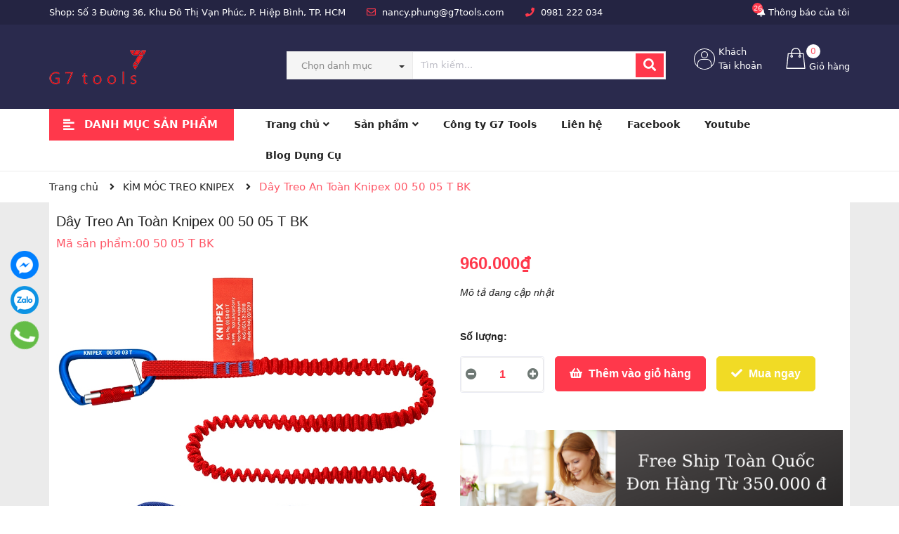

--- FILE ---
content_type: text/css
request_url: https://bizweb.dktcdn.net/100/385/644/themes/996415/assets/responsive.scss.css?1768463285909
body_size: 3121
content:
@media only screen and (max-width: 760px), (min-device-width: 768px) and (max-device-width: 1024px){.table-responsive-block table,.table-responsive-block thead,.table-responsive-block tbody,.table-responsive-block th,.table-responsive-block td,.table-responsive-block tr{display:block}.table-responsive-block thead tr{position:absolute;top:-9999px;left:-9999px}.table-responsive-block tr{background:#fff;line-height:20px;margin-bottom:20px;border:#ebebeb 1px solid}.table-responsive-block td{border:none;position:relative;padding-left:40%;text-align:right}.table-responsive-block td.last{padding:0;line-height:50px}.table-responsive-block td.last a{color:#ff384b}.table-responsive-block td a{padding-left:30%;display:block}.table-responsive-block td:before{position:absolute;top:9px;left:10px;width:45%;padding-right:10px;text-align:left;white-space:nowrap;font-weight:400;display:block}.table-responsive-block .table-order td:nth-of-type(1):before{content:"Đơn hàng"}.table-responsive-block .table-order td:nth-of-type(2):before{content:"Ngày"}.table-responsive-block .table-order td:nth-of-type(3):before{content:"Địa chỉ"}.table-responsive-block .table-order td:nth-of-type(4):before{content:"Giá trị"}.table-responsive-block .table-order td:nth-of-type(5):before{content:"TT Thanh toán"}.table-responsive-block .table-order td:nth-of-type(6):before{content:"TT Vận chuyển"}.table-responsive-block #order_details td:nth-of-type(1):before{content:"Sản phẩm"}.table-responsive-block #order_details td:nth-of-type(2):before{content:"Mã sản phẩm"}.table-responsive-block #order_details td:nth-of-type(3):before{content:"Giá"}.table-responsive-block #order_details td:nth-of-type(4):before{content:"Số lượng"}.table-responsive-block #order_details td:nth-of-type(5):before{content:"Tổng"}.table-responsive-block #order_details td:nth-of-type(6):before{content:"Tình trạng"}.table-responsive-block .totalorders td:nth-of-type(1):before{content:"Tạm tính"}.table-responsive-block .totalorders td:nth-of-type(2):before{content:"Phí vận chuyển"}.table-responsive-block .totalorders td:nth-of-type(3):before{content:"Tổng tiền"}.table-responsive-block .totalorders td:nth-of-type(4):before{content:"Số lượng"}.table-responsive-block .totalorders td:nth-of-type(5):before{content:"Tổng"}.table-responsive-block .totalorders td:nth-of-type(6):before{content:"Tình trạng"}}@media (min-width: 1200px){.container{max-width:1170px}}@media (max-width: 543px){section.sidebar.left-content.col-lg-12{padding:0}}@media (max-width: 991px) and (min-width: 768px){.search.f-right{margin-right:50px}}@media (max-width: 991px){header>.container{position:relative}.menu-bar.hidden-md.hidden-lg{position:absolute;top:40px;right:15px;transform:translateY(-50%);-webkit-transform:translateY(-50%);-moz-transform:translateY(-50%);z-index:1000}.logo{text-align:center;margin:0 auto;float:none}header .logo a{display:inline-block;width:180px;margin:0 auto;text-align:left}header nav .nav-item{display:block;width:100%;text-align:left;margin:0}header nav .nav-item .dropdown-menu{display:none !important;position:static;border:none}header nav .nav-item.open a{background:none !important}header nav .nav-item.open>.dropdown-menu{display:block !important;margin:0;padding:0}header nav li.menu-line{display:none;border:none}header nav .nav-item>a{line-height:20px;padding:5px 15px 3px}header nav #nav-mobile .nav-item>.dropdown-menu{padding:0 0 0 15px;position:static;width:100%;float:none;border:none;padding-right:7px}header nav .nav-item:hover>.dropdown-menu li.open>.dropdown-menu{display:block !important}.header-main{padding:0;position:relative;height:96px;z-index:1}}@media (max-width: 991px) and (max-width: 991px){.header-main{line-height:96px}}@media (max-width: 991px){#nav{padding-right:0;display:none;padding-right:0;padding:10px 0;border:1px solid #ebebeb;margin-bottom:15px}#nav.open{display:block}#nav .nav-link>.fa{float:right;line-height:22px;margin-right:-15px;width:40px;text-align:center;transform:translateY(-5px);-webkit-transform:translateY(-5px);-moz-transform:translateY(-5px)}}@media (max-width: 991px){.head_logo{display:block;float:left;width:100%}.head_logo .logo{text-align:center;margin:0 auto;height:80px;position:absolute;left:50%;transform:translateX(-50%);-os-transform:translateX(-50%);-o-transform:translateX(-50%);-moz-transform:translateX(-50%);-webkit-transform:translateX(-50%);z-index:99}.head_logo .logo a{display:block;line-height:80px}.head_logo .logo a img{margin-left:0px !important}}@media (max-width: 543px){.topbar ul.list-inline.f-right{float:left !important}.search.f-right{float:none;width:100%}}@media (max-width: 543px){.product-box .product-thumbnail>a img{height:auto !important}}@media (max-width: 430px){.collection p.title-head-info{position:static}.collection h1.title-head{margin-bottom:5px}}@media (max-width: 480px){.product-tab .tab-link{margin-right:10px}}@media (max-width: 375px){.section_feed_form .content_owl .slide_item .testimonial-content-gallery .testimonial-item .content{padding:0px}.content-blog-index .myblog .image-blog-left{width:100%}.sodiachi .btn.btn-50{width:100%;margin-bottom:10px}}@media (max-width: 768px){.quick-view{display:none !important}}@media (max-width: 991px){.nav-mobile-button{top:48px;width:50px;left:15px;position:absolute;transform:translateY(-50%);-webkit-transform:translateY(-50%);-moz-transform:translateY(-50%);z-index:1000}.nav-mobile-button a{color:#333}.nav-mobile-button a .fa{font-size:26px;height:28px}}@media (max-width: 767px){i.fa.fa-bars.fa-2x{font-size:26px;height:28px}header .logo a{width:180px}}@media (max-width: 375px){.content-blog-index .myblog .content-right-blog{width:100%;display:block;float:left;padding-top:10px;margin-left:0px}}@media (max-width: 424px){#product_comeback button.slick-prev.slick-arrow,#product_comeback button.slick-next.slick-arrow{display:none !important}}@media (max-width: 543px) and (min-width: 480px){.section_feed_form .content_owl .subcribe .footer_top_title h4{text-align:center}}@media (max-width: 767px){.item_blog_big{margin-bottom:25px}.footer.footer .icon_none_first a i.fa{display:none}}@media (min-width: 992px){#open-filters{display:none}}@media (max-width: 991px){#open-filters{color:#fff;background:#ff384b;position:fixed;right:0;top:35% !important;padding:4px 10px;cursor:pointer;z-index:9999;font-size:18px;-webkit-transition:all 0.35s ease;-o-transition:all 0.35s ease;transition:all 0.35s ease}#open-filters.openf{right:256px}#open-filters.openf i:before{content:'\f00d'}#open-filters span{display:none}.dqdt-sidebar{position:fixed;width:256px;background:#fff;top:0;bottom:0;right:0;border-top:solid 1px #bbbbbb;border-left:solid 1px #bbbbbb;overflow:hidden;overflow-y:auto;z-index:9999;visibility:hidden;-webkit-transition:all 0.35s ease;-o-transition:all 0.35s ease;transition:all 0.35s ease;-webkit-transform:translateX(100%);-ms-transform:translateX(100%);-o-transform:translateX(100%);transform:translateX(100%)}.dqdt-sidebar.openf{padding-top:15px;visibility:visible;-webkit-transform:translateX(0);-ms-transform:translateX(0);-o-transform:translateX(0);transform:translateX(0)}.dqdt-sidebar .aside-filter{margin-left:0px}.title_asd_cls h2{font-size:20px}#nav-mobile{-webkit-transition:all 0.35s ease;-o-transition:all 0.35s ease;transition:all 0.35s ease}#nav-mobile.open_sidebar_menu{visibility:visible}.top-cart-content{display:none !important}.header_search .input-group .form-group{padding:28px 0px !important}}@media (min-width: 992px) and (max-width: 1199px){.content-blog-index .myblog .content_day_blog{font-size:12px !important}.section_prd_sale .products-view-grid-bb{border-bottom:1px solid #ebebeb}}@media (max-width: 1199px){.section_feed_form .content_owl #block_01{padding-top:0px}.header_search{height:auto}.section_feed_form .content_owl .subcribe .footer_top_form_register{width:100%}}@media (max-width: 767px){.products-view-list .product-box .product-thumbnail{width:100%}.products-view-list .product-box .product-info{width:100%;margin:0}}@media (min-width: 1200px){.search_h .search_h:nth-child(4n+1){clear:left}}@media (min-width: 992px) and (max-width: 1199px){.search_h .search_h:nth-child(4n+1){clear:left}}@media (min-width: 768px) and (max-width: 991px){.search_h .search_h:nth-child(3n+1){clear:left}}@media (max-width: 767px){.search_h .search_h:nth-child(2n+1){clear:left}}.opacity_menu.open_opacity{content:" ";width:100%;height:100%;background:rgba(0,0,0,0.5);position:fixed;top:0px !important;left:0px;z-index:9999}.grecaptcha-badge{display:none}.item_product_main2{padding:10px}.item_product_main2 .product-info h3 a{color:#222}.item_product_main2 .product-info h3{width:100%;float:left;padding:0;margin:10px 0 5px;font-family:'Arial';font-size:14px;font-weight:400;text-overflow:ellipsis;overflow:hidden;white-space:nowrap}.item_product_main2 .product-info{width:100%;float:left;padding:10px 0;text-align:left}.fixed-right{position:fixed;z-index:9999;left:10px;transform:translateY(-50%);top:60%;width:50px;text-align:center;overflow:hidden}.fixed-right a{margin-bottom:10px;width:40px;height:40px;display:inline-block}.fixed-right a.phone{border-radius:50%;background:#64bc46;padding:6px;animation:quick-alo-circle-img-anim 1s infinite ease-in-out}@-moz-keyframes quick-alo-circle-img-anim{0%{transform:rotate(0) scale(1) skew(1deg)}10%{-moz-transform:rotate(-25deg) scale(1) skew(1deg)}20%{-moz-transform:rotate(25deg) scale(1) skew(1deg)}30%{-moz-transform:rotate(-25deg) scale(1) skew(1deg)}40%{-moz-transform:rotate(25deg) scale(1) skew(1deg)}50%{-moz-transform:rotate(0) scale(1) skew(1deg)}100%{-moz-transform:rotate(0) scale(1) skew(1deg)}}@-webkit-keyframes quick-alo-circle-img-anim{0%{-webkit-transform:rotate(0) scale(1) skew(1deg)}10%{-webkit-transform:rotate(-25deg) scale(1) skew(1deg)}20%{-webkit-transform:rotate(25deg) scale(1) skew(1deg)}30%{-webkit-transform:rotate(-25deg) scale(1) skew(1deg)}40%{-webkit-transform:rotate(25deg) scale(1) skew(1deg)}50%{-webkit-transform:rotate(0) scale(1) skew(1deg)}100%{-webkit-transform:rotate(0) scale(1) skew(1deg)}}@-o-keyframes quick-alo-circle-img-anim{0%{-o-transform:rotate(0) scale(1) skew(1deg)}10%{-o-transform:rotate(-25deg) scale(1) skew(1deg)}20%{-o-transform:rotate(25deg) scale(1) skew(1deg)}30%{-o-transform:rotate(-25deg) scale(1) skew(1deg)}40%{-o-transform:rotate(25deg) scale(1) skew(1deg)}50%{-o-transform:rotate(0) scale(1) skew(1deg)}100%{-o-transform:rotate(0) scale(1) skew(1deg)}}.item_product_main2 .product-info h3{text-align:center}.item_product_main .product-info p{clear:both;margin-bottom:0px}.blog_new .item_blog{width:100%;float:left;padding-bottom:5px}.blog_new .item_blog .blog-image{width:100px;padding-right:10px;float:left;display:inline-block}.blog_new .item_blog .blog-image img{width:100%;max-height:70px;margin-top:5px}.blog_new .item_blog .news_info{width:calc(100% - 100px);float:left;display:inline-block}.blog_new .item_blog .news_info span{font-size:14px;color:#888}.blog_new .item_blog .title_new{padding:0;margin:0;color:#fff;font-size:14px;font-weight:400;line-height:24px;text-decoration:none !important}.blog_new .item_blog .title_new a{color:#fff}.blog_new .item_blog .title_new a:hover{color:#fff}.rte.product_getcontent ul{list-style:disc}.details-pro .product-summary .rte ul{list-style:disc;padding-left:15px !important}@media only screen and (min-width: 992px) and (max-width: 1199px){.header-nav>ul.item_big>li.nav-item{padding:0 10px}}@media only screen and (max-width: 767px){.section_product_block .title_module h2 a{font-size:10px}.form_product_content .button_actions{display:flex !important}.form_product_content .button_actions button{width:50%;font-size:12px;margin-top:0px !important}.item_product_main .product-info h3 a{color:#222;overflow:hidden;text-overflow:ellipsis;line-height:25px;-webkit-line-clamp:3;display:-webkit-box;-webkit-box-orient:vertical;min-height:75px}}
